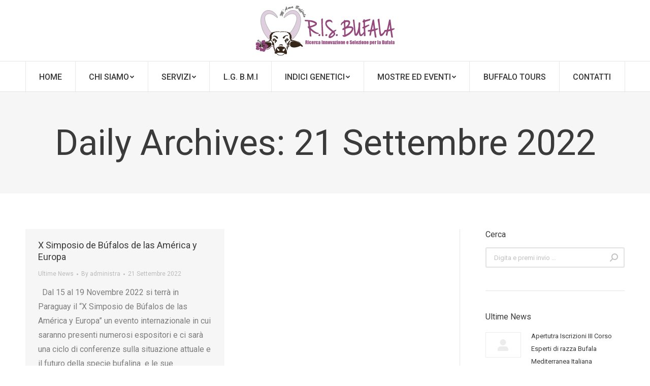

--- FILE ---
content_type: text/html; charset=UTF-8
request_url: https://www.risbufala.it/?m=20220921
body_size: 73066
content:
<!DOCTYPE html>
<!--[if !(IE 6) | !(IE 7) | !(IE 8)  ]><!-->
<html lang="it-IT" class="no-js">
<!--<![endif]-->
<head>
	<meta charset="UTF-8" />
		<meta name="viewport" content="width=device-width, initial-scale=1, maximum-scale=1, user-scalable=0">
		<meta name="theme-color" content="#993366"/>	<link rel="profile" href="http://gmpg.org/xfn/11" />
	        <script type="text/javascript">
            if (/Android|webOS|iPhone|iPad|iPod|BlackBerry|IEMobile|Opera Mini/i.test(navigator.userAgent)) {
                var originalAddEventListener = EventTarget.prototype.addEventListener,
                    oldWidth = window.innerWidth;

                EventTarget.prototype.addEventListener = function (eventName, eventHandler, useCapture) {
                    if (eventName === "resize") {
                        originalAddEventListener.call(this, eventName, function (event) {
                            if (oldWidth === window.innerWidth) {
                                return;
                            }
                            else if (oldWidth !== window.innerWidth) {
                                oldWidth = window.innerWidth;
                            }
                            if (eventHandler.handleEvent) {
                                eventHandler.handleEvent.call(this, event);
                            }
                            else {
                                eventHandler.call(this, event);
                            };
                        }, useCapture);
                    }
                    else {
                        originalAddEventListener.call(this, eventName, eventHandler, useCapture);
                    };
                };
            };
        </script>
		<title>21 Settembre 2022 &#8211; RisBufala &#8211; RICERCA INNOVAZIONE E SELEZIONE</title>
<meta name='robots' content='max-image-preview:large' />
<link rel='dns-prefetch' href='//maps.googleapis.com' />
<link rel='dns-prefetch' href='//fonts.googleapis.com' />
<link rel="alternate" type="application/rss+xml" title="RisBufala - RICERCA INNOVAZIONE E SELEZIONE &raquo; Feed" href="https://www.risbufala.it/?feed=rss2" />
<link rel="alternate" type="application/rss+xml" title="RisBufala - RICERCA INNOVAZIONE E SELEZIONE &raquo; Feed dei commenti" href="https://www.risbufala.it/?feed=comments-rss2" />
<script type="text/javascript">
window._wpemojiSettings = {"baseUrl":"https:\/\/s.w.org\/images\/core\/emoji\/14.0.0\/72x72\/","ext":".png","svgUrl":"https:\/\/s.w.org\/images\/core\/emoji\/14.0.0\/svg\/","svgExt":".svg","source":{"concatemoji":"https:\/\/www.risbufala.it\/wp-includes\/js\/wp-emoji-release.min.js?ver=6.3.7"}};
/*! This file is auto-generated */
!function(i,n){var o,s,e;function c(e){try{var t={supportTests:e,timestamp:(new Date).valueOf()};sessionStorage.setItem(o,JSON.stringify(t))}catch(e){}}function p(e,t,n){e.clearRect(0,0,e.canvas.width,e.canvas.height),e.fillText(t,0,0);var t=new Uint32Array(e.getImageData(0,0,e.canvas.width,e.canvas.height).data),r=(e.clearRect(0,0,e.canvas.width,e.canvas.height),e.fillText(n,0,0),new Uint32Array(e.getImageData(0,0,e.canvas.width,e.canvas.height).data));return t.every(function(e,t){return e===r[t]})}function u(e,t,n){switch(t){case"flag":return n(e,"\ud83c\udff3\ufe0f\u200d\u26a7\ufe0f","\ud83c\udff3\ufe0f\u200b\u26a7\ufe0f")?!1:!n(e,"\ud83c\uddfa\ud83c\uddf3","\ud83c\uddfa\u200b\ud83c\uddf3")&&!n(e,"\ud83c\udff4\udb40\udc67\udb40\udc62\udb40\udc65\udb40\udc6e\udb40\udc67\udb40\udc7f","\ud83c\udff4\u200b\udb40\udc67\u200b\udb40\udc62\u200b\udb40\udc65\u200b\udb40\udc6e\u200b\udb40\udc67\u200b\udb40\udc7f");case"emoji":return!n(e,"\ud83e\udef1\ud83c\udffb\u200d\ud83e\udef2\ud83c\udfff","\ud83e\udef1\ud83c\udffb\u200b\ud83e\udef2\ud83c\udfff")}return!1}function f(e,t,n){var r="undefined"!=typeof WorkerGlobalScope&&self instanceof WorkerGlobalScope?new OffscreenCanvas(300,150):i.createElement("canvas"),a=r.getContext("2d",{willReadFrequently:!0}),o=(a.textBaseline="top",a.font="600 32px Arial",{});return e.forEach(function(e){o[e]=t(a,e,n)}),o}function t(e){var t=i.createElement("script");t.src=e,t.defer=!0,i.head.appendChild(t)}"undefined"!=typeof Promise&&(o="wpEmojiSettingsSupports",s=["flag","emoji"],n.supports={everything:!0,everythingExceptFlag:!0},e=new Promise(function(e){i.addEventListener("DOMContentLoaded",e,{once:!0})}),new Promise(function(t){var n=function(){try{var e=JSON.parse(sessionStorage.getItem(o));if("object"==typeof e&&"number"==typeof e.timestamp&&(new Date).valueOf()<e.timestamp+604800&&"object"==typeof e.supportTests)return e.supportTests}catch(e){}return null}();if(!n){if("undefined"!=typeof Worker&&"undefined"!=typeof OffscreenCanvas&&"undefined"!=typeof URL&&URL.createObjectURL&&"undefined"!=typeof Blob)try{var e="postMessage("+f.toString()+"("+[JSON.stringify(s),u.toString(),p.toString()].join(",")+"));",r=new Blob([e],{type:"text/javascript"}),a=new Worker(URL.createObjectURL(r),{name:"wpTestEmojiSupports"});return void(a.onmessage=function(e){c(n=e.data),a.terminate(),t(n)})}catch(e){}c(n=f(s,u,p))}t(n)}).then(function(e){for(var t in e)n.supports[t]=e[t],n.supports.everything=n.supports.everything&&n.supports[t],"flag"!==t&&(n.supports.everythingExceptFlag=n.supports.everythingExceptFlag&&n.supports[t]);n.supports.everythingExceptFlag=n.supports.everythingExceptFlag&&!n.supports.flag,n.DOMReady=!1,n.readyCallback=function(){n.DOMReady=!0}}).then(function(){return e}).then(function(){var e;n.supports.everything||(n.readyCallback(),(e=n.source||{}).concatemoji?t(e.concatemoji):e.wpemoji&&e.twemoji&&(t(e.twemoji),t(e.wpemoji)))}))}((window,document),window._wpemojiSettings);
</script>
<style type="text/css">
img.wp-smiley,
img.emoji {
	display: inline !important;
	border: none !important;
	box-shadow: none !important;
	height: 1em !important;
	width: 1em !important;
	margin: 0 0.07em !important;
	vertical-align: -0.1em !important;
	background: none !important;
	padding: 0 !important;
}
</style>
	<link rel='stylesheet' id='wp-block-library-css' href='https://www.risbufala.it/wp-includes/css/dist/block-library/style.min.css?ver=6.3.7' type='text/css' media='all' />
<style id='wp-block-library-theme-inline-css' type='text/css'>
.wp-block-audio figcaption{color:#555;font-size:13px;text-align:center}.is-dark-theme .wp-block-audio figcaption{color:hsla(0,0%,100%,.65)}.wp-block-audio{margin:0 0 1em}.wp-block-code{border:1px solid #ccc;border-radius:4px;font-family:Menlo,Consolas,monaco,monospace;padding:.8em 1em}.wp-block-embed figcaption{color:#555;font-size:13px;text-align:center}.is-dark-theme .wp-block-embed figcaption{color:hsla(0,0%,100%,.65)}.wp-block-embed{margin:0 0 1em}.blocks-gallery-caption{color:#555;font-size:13px;text-align:center}.is-dark-theme .blocks-gallery-caption{color:hsla(0,0%,100%,.65)}.wp-block-image figcaption{color:#555;font-size:13px;text-align:center}.is-dark-theme .wp-block-image figcaption{color:hsla(0,0%,100%,.65)}.wp-block-image{margin:0 0 1em}.wp-block-pullquote{border-bottom:4px solid;border-top:4px solid;color:currentColor;margin-bottom:1.75em}.wp-block-pullquote cite,.wp-block-pullquote footer,.wp-block-pullquote__citation{color:currentColor;font-size:.8125em;font-style:normal;text-transform:uppercase}.wp-block-quote{border-left:.25em solid;margin:0 0 1.75em;padding-left:1em}.wp-block-quote cite,.wp-block-quote footer{color:currentColor;font-size:.8125em;font-style:normal;position:relative}.wp-block-quote.has-text-align-right{border-left:none;border-right:.25em solid;padding-left:0;padding-right:1em}.wp-block-quote.has-text-align-center{border:none;padding-left:0}.wp-block-quote.is-large,.wp-block-quote.is-style-large,.wp-block-quote.is-style-plain{border:none}.wp-block-search .wp-block-search__label{font-weight:700}.wp-block-search__button{border:1px solid #ccc;padding:.375em .625em}:where(.wp-block-group.has-background){padding:1.25em 2.375em}.wp-block-separator.has-css-opacity{opacity:.4}.wp-block-separator{border:none;border-bottom:2px solid;margin-left:auto;margin-right:auto}.wp-block-separator.has-alpha-channel-opacity{opacity:1}.wp-block-separator:not(.is-style-wide):not(.is-style-dots){width:100px}.wp-block-separator.has-background:not(.is-style-dots){border-bottom:none;height:1px}.wp-block-separator.has-background:not(.is-style-wide):not(.is-style-dots){height:2px}.wp-block-table{margin:0 0 1em}.wp-block-table td,.wp-block-table th{word-break:normal}.wp-block-table figcaption{color:#555;font-size:13px;text-align:center}.is-dark-theme .wp-block-table figcaption{color:hsla(0,0%,100%,.65)}.wp-block-video figcaption{color:#555;font-size:13px;text-align:center}.is-dark-theme .wp-block-video figcaption{color:hsla(0,0%,100%,.65)}.wp-block-video{margin:0 0 1em}.wp-block-template-part.has-background{margin-bottom:0;margin-top:0;padding:1.25em 2.375em}
</style>
<style id='classic-theme-styles-inline-css' type='text/css'>
/*! This file is auto-generated */
.wp-block-button__link{color:#fff;background-color:#32373c;border-radius:9999px;box-shadow:none;text-decoration:none;padding:calc(.667em + 2px) calc(1.333em + 2px);font-size:1.125em}.wp-block-file__button{background:#32373c;color:#fff;text-decoration:none}
</style>
<style id='global-styles-inline-css' type='text/css'>
body{--wp--preset--color--black: #000000;--wp--preset--color--cyan-bluish-gray: #abb8c3;--wp--preset--color--white: #FFF;--wp--preset--color--pale-pink: #f78da7;--wp--preset--color--vivid-red: #cf2e2e;--wp--preset--color--luminous-vivid-orange: #ff6900;--wp--preset--color--luminous-vivid-amber: #fcb900;--wp--preset--color--light-green-cyan: #7bdcb5;--wp--preset--color--vivid-green-cyan: #00d084;--wp--preset--color--pale-cyan-blue: #8ed1fc;--wp--preset--color--vivid-cyan-blue: #0693e3;--wp--preset--color--vivid-purple: #9b51e0;--wp--preset--color--accent: #993366;--wp--preset--color--dark-gray: #111;--wp--preset--color--light-gray: #767676;--wp--preset--gradient--vivid-cyan-blue-to-vivid-purple: linear-gradient(135deg,rgba(6,147,227,1) 0%,rgb(155,81,224) 100%);--wp--preset--gradient--light-green-cyan-to-vivid-green-cyan: linear-gradient(135deg,rgb(122,220,180) 0%,rgb(0,208,130) 100%);--wp--preset--gradient--luminous-vivid-amber-to-luminous-vivid-orange: linear-gradient(135deg,rgba(252,185,0,1) 0%,rgba(255,105,0,1) 100%);--wp--preset--gradient--luminous-vivid-orange-to-vivid-red: linear-gradient(135deg,rgba(255,105,0,1) 0%,rgb(207,46,46) 100%);--wp--preset--gradient--very-light-gray-to-cyan-bluish-gray: linear-gradient(135deg,rgb(238,238,238) 0%,rgb(169,184,195) 100%);--wp--preset--gradient--cool-to-warm-spectrum: linear-gradient(135deg,rgb(74,234,220) 0%,rgb(151,120,209) 20%,rgb(207,42,186) 40%,rgb(238,44,130) 60%,rgb(251,105,98) 80%,rgb(254,248,76) 100%);--wp--preset--gradient--blush-light-purple: linear-gradient(135deg,rgb(255,206,236) 0%,rgb(152,150,240) 100%);--wp--preset--gradient--blush-bordeaux: linear-gradient(135deg,rgb(254,205,165) 0%,rgb(254,45,45) 50%,rgb(107,0,62) 100%);--wp--preset--gradient--luminous-dusk: linear-gradient(135deg,rgb(255,203,112) 0%,rgb(199,81,192) 50%,rgb(65,88,208) 100%);--wp--preset--gradient--pale-ocean: linear-gradient(135deg,rgb(255,245,203) 0%,rgb(182,227,212) 50%,rgb(51,167,181) 100%);--wp--preset--gradient--electric-grass: linear-gradient(135deg,rgb(202,248,128) 0%,rgb(113,206,126) 100%);--wp--preset--gradient--midnight: linear-gradient(135deg,rgb(2,3,129) 0%,rgb(40,116,252) 100%);--wp--preset--font-size--small: 13px;--wp--preset--font-size--medium: 20px;--wp--preset--font-size--large: 36px;--wp--preset--font-size--x-large: 42px;--wp--preset--spacing--20: 0.44rem;--wp--preset--spacing--30: 0.67rem;--wp--preset--spacing--40: 1rem;--wp--preset--spacing--50: 1.5rem;--wp--preset--spacing--60: 2.25rem;--wp--preset--spacing--70: 3.38rem;--wp--preset--spacing--80: 5.06rem;--wp--preset--shadow--natural: 6px 6px 9px rgba(0, 0, 0, 0.2);--wp--preset--shadow--deep: 12px 12px 50px rgba(0, 0, 0, 0.4);--wp--preset--shadow--sharp: 6px 6px 0px rgba(0, 0, 0, 0.2);--wp--preset--shadow--outlined: 6px 6px 0px -3px rgba(255, 255, 255, 1), 6px 6px rgba(0, 0, 0, 1);--wp--preset--shadow--crisp: 6px 6px 0px rgba(0, 0, 0, 1);}:where(.is-layout-flex){gap: 0.5em;}:where(.is-layout-grid){gap: 0.5em;}body .is-layout-flow > .alignleft{float: left;margin-inline-start: 0;margin-inline-end: 2em;}body .is-layout-flow > .alignright{float: right;margin-inline-start: 2em;margin-inline-end: 0;}body .is-layout-flow > .aligncenter{margin-left: auto !important;margin-right: auto !important;}body .is-layout-constrained > .alignleft{float: left;margin-inline-start: 0;margin-inline-end: 2em;}body .is-layout-constrained > .alignright{float: right;margin-inline-start: 2em;margin-inline-end: 0;}body .is-layout-constrained > .aligncenter{margin-left: auto !important;margin-right: auto !important;}body .is-layout-constrained > :where(:not(.alignleft):not(.alignright):not(.alignfull)){max-width: var(--wp--style--global--content-size);margin-left: auto !important;margin-right: auto !important;}body .is-layout-constrained > .alignwide{max-width: var(--wp--style--global--wide-size);}body .is-layout-flex{display: flex;}body .is-layout-flex{flex-wrap: wrap;align-items: center;}body .is-layout-flex > *{margin: 0;}body .is-layout-grid{display: grid;}body .is-layout-grid > *{margin: 0;}:where(.wp-block-columns.is-layout-flex){gap: 2em;}:where(.wp-block-columns.is-layout-grid){gap: 2em;}:where(.wp-block-post-template.is-layout-flex){gap: 1.25em;}:where(.wp-block-post-template.is-layout-grid){gap: 1.25em;}.has-black-color{color: var(--wp--preset--color--black) !important;}.has-cyan-bluish-gray-color{color: var(--wp--preset--color--cyan-bluish-gray) !important;}.has-white-color{color: var(--wp--preset--color--white) !important;}.has-pale-pink-color{color: var(--wp--preset--color--pale-pink) !important;}.has-vivid-red-color{color: var(--wp--preset--color--vivid-red) !important;}.has-luminous-vivid-orange-color{color: var(--wp--preset--color--luminous-vivid-orange) !important;}.has-luminous-vivid-amber-color{color: var(--wp--preset--color--luminous-vivid-amber) !important;}.has-light-green-cyan-color{color: var(--wp--preset--color--light-green-cyan) !important;}.has-vivid-green-cyan-color{color: var(--wp--preset--color--vivid-green-cyan) !important;}.has-pale-cyan-blue-color{color: var(--wp--preset--color--pale-cyan-blue) !important;}.has-vivid-cyan-blue-color{color: var(--wp--preset--color--vivid-cyan-blue) !important;}.has-vivid-purple-color{color: var(--wp--preset--color--vivid-purple) !important;}.has-black-background-color{background-color: var(--wp--preset--color--black) !important;}.has-cyan-bluish-gray-background-color{background-color: var(--wp--preset--color--cyan-bluish-gray) !important;}.has-white-background-color{background-color: var(--wp--preset--color--white) !important;}.has-pale-pink-background-color{background-color: var(--wp--preset--color--pale-pink) !important;}.has-vivid-red-background-color{background-color: var(--wp--preset--color--vivid-red) !important;}.has-luminous-vivid-orange-background-color{background-color: var(--wp--preset--color--luminous-vivid-orange) !important;}.has-luminous-vivid-amber-background-color{background-color: var(--wp--preset--color--luminous-vivid-amber) !important;}.has-light-green-cyan-background-color{background-color: var(--wp--preset--color--light-green-cyan) !important;}.has-vivid-green-cyan-background-color{background-color: var(--wp--preset--color--vivid-green-cyan) !important;}.has-pale-cyan-blue-background-color{background-color: var(--wp--preset--color--pale-cyan-blue) !important;}.has-vivid-cyan-blue-background-color{background-color: var(--wp--preset--color--vivid-cyan-blue) !important;}.has-vivid-purple-background-color{background-color: var(--wp--preset--color--vivid-purple) !important;}.has-black-border-color{border-color: var(--wp--preset--color--black) !important;}.has-cyan-bluish-gray-border-color{border-color: var(--wp--preset--color--cyan-bluish-gray) !important;}.has-white-border-color{border-color: var(--wp--preset--color--white) !important;}.has-pale-pink-border-color{border-color: var(--wp--preset--color--pale-pink) !important;}.has-vivid-red-border-color{border-color: var(--wp--preset--color--vivid-red) !important;}.has-luminous-vivid-orange-border-color{border-color: var(--wp--preset--color--luminous-vivid-orange) !important;}.has-luminous-vivid-amber-border-color{border-color: var(--wp--preset--color--luminous-vivid-amber) !important;}.has-light-green-cyan-border-color{border-color: var(--wp--preset--color--light-green-cyan) !important;}.has-vivid-green-cyan-border-color{border-color: var(--wp--preset--color--vivid-green-cyan) !important;}.has-pale-cyan-blue-border-color{border-color: var(--wp--preset--color--pale-cyan-blue) !important;}.has-vivid-cyan-blue-border-color{border-color: var(--wp--preset--color--vivid-cyan-blue) !important;}.has-vivid-purple-border-color{border-color: var(--wp--preset--color--vivid-purple) !important;}.has-vivid-cyan-blue-to-vivid-purple-gradient-background{background: var(--wp--preset--gradient--vivid-cyan-blue-to-vivid-purple) !important;}.has-light-green-cyan-to-vivid-green-cyan-gradient-background{background: var(--wp--preset--gradient--light-green-cyan-to-vivid-green-cyan) !important;}.has-luminous-vivid-amber-to-luminous-vivid-orange-gradient-background{background: var(--wp--preset--gradient--luminous-vivid-amber-to-luminous-vivid-orange) !important;}.has-luminous-vivid-orange-to-vivid-red-gradient-background{background: var(--wp--preset--gradient--luminous-vivid-orange-to-vivid-red) !important;}.has-very-light-gray-to-cyan-bluish-gray-gradient-background{background: var(--wp--preset--gradient--very-light-gray-to-cyan-bluish-gray) !important;}.has-cool-to-warm-spectrum-gradient-background{background: var(--wp--preset--gradient--cool-to-warm-spectrum) !important;}.has-blush-light-purple-gradient-background{background: var(--wp--preset--gradient--blush-light-purple) !important;}.has-blush-bordeaux-gradient-background{background: var(--wp--preset--gradient--blush-bordeaux) !important;}.has-luminous-dusk-gradient-background{background: var(--wp--preset--gradient--luminous-dusk) !important;}.has-pale-ocean-gradient-background{background: var(--wp--preset--gradient--pale-ocean) !important;}.has-electric-grass-gradient-background{background: var(--wp--preset--gradient--electric-grass) !important;}.has-midnight-gradient-background{background: var(--wp--preset--gradient--midnight) !important;}.has-small-font-size{font-size: var(--wp--preset--font-size--small) !important;}.has-medium-font-size{font-size: var(--wp--preset--font-size--medium) !important;}.has-large-font-size{font-size: var(--wp--preset--font-size--large) !important;}.has-x-large-font-size{font-size: var(--wp--preset--font-size--x-large) !important;}
.wp-block-navigation a:where(:not(.wp-element-button)){color: inherit;}
:where(.wp-block-post-template.is-layout-flex){gap: 1.25em;}:where(.wp-block-post-template.is-layout-grid){gap: 1.25em;}
:where(.wp-block-columns.is-layout-flex){gap: 2em;}:where(.wp-block-columns.is-layout-grid){gap: 2em;}
.wp-block-pullquote{font-size: 1.5em;line-height: 1.6;}
</style>
<link rel='stylesheet' id='contact-form-7-css' href='https://www.risbufala.it/wp-content/plugins/contact-form-7/includes/css/styles.css?ver=5.9.7' type='text/css' media='all' />
<link rel='stylesheet' id='the7-icomoon-font-awesome-14x14-css' href='https://www.risbufala.it/wp-content/uploads/smile_fonts/icomoon-font-awesome-14x14/icomoon-font-awesome-14x14.css?ver=6.3.7' type='text/css' media='all' />
<link rel='stylesheet' id='the7-icomoon-numbers-32x32-css' href='https://www.risbufala.it/wp-content/uploads/smile_fonts/icomoon-numbers-32x32/icomoon-numbers-32x32.css?ver=6.3.7' type='text/css' media='all' />
<link rel='stylesheet' id='dt-web-fonts-css' href='https://fonts.googleapis.com/css?family=Fira+Sans+Condensed:400,600,700%7CRoboto:400,500,600,700' type='text/css' media='all' />
<link rel='stylesheet' id='dt-main-css' href='https://www.risbufala.it/wp-content/themes/ris/css/main.min.css?ver=9.2.2' type='text/css' media='all' />
<style id='dt-main-inline-css' type='text/css'>
body #load {
  display: block;
  height: 100%;
  overflow: hidden;
  position: fixed;
  width: 100%;
  z-index: 9901;
  opacity: 1;
  visibility: visible;
  transition: all .35s ease-out;
}
.load-wrap {
  width: 100%;
  height: 100%;
  background-position: center center;
  background-repeat: no-repeat;
  text-align: center;
}
.load-wrap > svg {
  position: absolute;
  top: 50%;
  left: 50%;
  transform: translate(-50%,-50%);
}
#load {
  background-color: #ffffff;
}
.uil-default rect:not(.bk) {
  fill: #993366;
}
.uil-ring > path {
  fill: #993366;
}
.ring-loader .circle {
  fill: #993366;
}
.ring-loader .moving-circle {
  fill: #993366;
}
.uil-hourglass .glass {
  stroke: #993366;
}
.uil-hourglass .sand {
  fill: #993366;
}
.spinner-loader .load-wrap {
  background-image: url("data:image/svg+xml,%3Csvg width='75px' height='75px' xmlns='http://www.w3.org/2000/svg' viewBox='0 0 100 100' preserveAspectRatio='xMidYMid' class='uil-default'%3E%3Crect x='0' y='0' width='100' height='100' fill='none' class='bk'%3E%3C/rect%3E%3Crect  x='46.5' y='40' width='7' height='20' rx='5' ry='5' fill='%23993366' transform='rotate(0 50 50) translate(0 -30)'%3E  %3Canimate attributeName='opacity' from='1' to='0' dur='1s' begin='0s' repeatCount='indefinite'/%3E%3C/rect%3E%3Crect  x='46.5' y='40' width='7' height='20' rx='5' ry='5' fill='%23993366' transform='rotate(30 50 50) translate(0 -30)'%3E  %3Canimate attributeName='opacity' from='1' to='0' dur='1s' begin='0.08333333333333333s' repeatCount='indefinite'/%3E%3C/rect%3E%3Crect  x='46.5' y='40' width='7' height='20' rx='5' ry='5' fill='%23993366' transform='rotate(60 50 50) translate(0 -30)'%3E  %3Canimate attributeName='opacity' from='1' to='0' dur='1s' begin='0.16666666666666666s' repeatCount='indefinite'/%3E%3C/rect%3E%3Crect  x='46.5' y='40' width='7' height='20' rx='5' ry='5' fill='%23993366' transform='rotate(90 50 50) translate(0 -30)'%3E  %3Canimate attributeName='opacity' from='1' to='0' dur='1s' begin='0.25s' repeatCount='indefinite'/%3E%3C/rect%3E%3Crect  x='46.5' y='40' width='7' height='20' rx='5' ry='5' fill='%23993366' transform='rotate(120 50 50) translate(0 -30)'%3E  %3Canimate attributeName='opacity' from='1' to='0' dur='1s' begin='0.3333333333333333s' repeatCount='indefinite'/%3E%3C/rect%3E%3Crect  x='46.5' y='40' width='7' height='20' rx='5' ry='5' fill='%23993366' transform='rotate(150 50 50) translate(0 -30)'%3E  %3Canimate attributeName='opacity' from='1' to='0' dur='1s' begin='0.4166666666666667s' repeatCount='indefinite'/%3E%3C/rect%3E%3Crect  x='46.5' y='40' width='7' height='20' rx='5' ry='5' fill='%23993366' transform='rotate(180 50 50) translate(0 -30)'%3E  %3Canimate attributeName='opacity' from='1' to='0' dur='1s' begin='0.5s' repeatCount='indefinite'/%3E%3C/rect%3E%3Crect  x='46.5' y='40' width='7' height='20' rx='5' ry='5' fill='%23993366' transform='rotate(210 50 50) translate(0 -30)'%3E  %3Canimate attributeName='opacity' from='1' to='0' dur='1s' begin='0.5833333333333334s' repeatCount='indefinite'/%3E%3C/rect%3E%3Crect  x='46.5' y='40' width='7' height='20' rx='5' ry='5' fill='%23993366' transform='rotate(240 50 50) translate(0 -30)'%3E  %3Canimate attributeName='opacity' from='1' to='0' dur='1s' begin='0.6666666666666666s' repeatCount='indefinite'/%3E%3C/rect%3E%3Crect  x='46.5' y='40' width='7' height='20' rx='5' ry='5' fill='%23993366' transform='rotate(270 50 50) translate(0 -30)'%3E  %3Canimate attributeName='opacity' from='1' to='0' dur='1s' begin='0.75s' repeatCount='indefinite'/%3E%3C/rect%3E%3Crect  x='46.5' y='40' width='7' height='20' rx='5' ry='5' fill='%23993366' transform='rotate(300 50 50) translate(0 -30)'%3E  %3Canimate attributeName='opacity' from='1' to='0' dur='1s' begin='0.8333333333333334s' repeatCount='indefinite'/%3E%3C/rect%3E%3Crect  x='46.5' y='40' width='7' height='20' rx='5' ry='5' fill='%23993366' transform='rotate(330 50 50) translate(0 -30)'%3E  %3Canimate attributeName='opacity' from='1' to='0' dur='1s' begin='0.9166666666666666s' repeatCount='indefinite'/%3E%3C/rect%3E%3C/svg%3E");
}
.ring-loader .load-wrap {
  background-image: url("data:image/svg+xml,%3Csvg xmlns='http://www.w3.org/2000/svg' viewBox='0 0 32 32' width='72' height='72' fill='%23993366'%3E   %3Cpath opacity='.25' d='M16 0 A16 16 0 0 0 16 32 A16 16 0 0 0 16 0 M16 4 A12 12 0 0 1 16 28 A12 12 0 0 1 16 4'/%3E   %3Cpath d='M16 0 A16 16 0 0 1 32 16 L28 16 A12 12 0 0 0 16 4z'%3E     %3CanimateTransform attributeName='transform' type='rotate' from='0 16 16' to='360 16 16' dur='0.8s' repeatCount='indefinite' /%3E   %3C/path%3E %3C/svg%3E");
}
.hourglass-loader .load-wrap {
  background-image: url("data:image/svg+xml,%3Csvg xmlns='http://www.w3.org/2000/svg' viewBox='0 0 32 32' width='72' height='72' fill='%23993366'%3E   %3Cpath transform='translate(2)' d='M0 12 V20 H4 V12z'%3E      %3Canimate attributeName='d' values='M0 12 V20 H4 V12z; M0 4 V28 H4 V4z; M0 12 V20 H4 V12z; M0 12 V20 H4 V12z' dur='1.2s' repeatCount='indefinite' begin='0' keytimes='0;.2;.5;1' keySplines='0.2 0.2 0.4 0.8;0.2 0.6 0.4 0.8;0.2 0.8 0.4 0.8' calcMode='spline'  /%3E   %3C/path%3E   %3Cpath transform='translate(8)' d='M0 12 V20 H4 V12z'%3E     %3Canimate attributeName='d' values='M0 12 V20 H4 V12z; M0 4 V28 H4 V4z; M0 12 V20 H4 V12z; M0 12 V20 H4 V12z' dur='1.2s' repeatCount='indefinite' begin='0.2' keytimes='0;.2;.5;1' keySplines='0.2 0.2 0.4 0.8;0.2 0.6 0.4 0.8;0.2 0.8 0.4 0.8' calcMode='spline'  /%3E   %3C/path%3E   %3Cpath transform='translate(14)' d='M0 12 V20 H4 V12z'%3E     %3Canimate attributeName='d' values='M0 12 V20 H4 V12z; M0 4 V28 H4 V4z; M0 12 V20 H4 V12z; M0 12 V20 H4 V12z' dur='1.2s' repeatCount='indefinite' begin='0.4' keytimes='0;.2;.5;1' keySplines='0.2 0.2 0.4 0.8;0.2 0.6 0.4 0.8;0.2 0.8 0.4 0.8' calcMode='spline' /%3E   %3C/path%3E   %3Cpath transform='translate(20)' d='M0 12 V20 H4 V12z'%3E     %3Canimate attributeName='d' values='M0 12 V20 H4 V12z; M0 4 V28 H4 V4z; M0 12 V20 H4 V12z; M0 12 V20 H4 V12z' dur='1.2s' repeatCount='indefinite' begin='0.6' keytimes='0;.2;.5;1' keySplines='0.2 0.2 0.4 0.8;0.2 0.6 0.4 0.8;0.2 0.8 0.4 0.8' calcMode='spline' /%3E   %3C/path%3E   %3Cpath transform='translate(26)' d='M0 12 V20 H4 V12z'%3E     %3Canimate attributeName='d' values='M0 12 V20 H4 V12z; M0 4 V28 H4 V4z; M0 12 V20 H4 V12z; M0 12 V20 H4 V12z' dur='1.2s' repeatCount='indefinite' begin='0.8' keytimes='0;.2;.5;1' keySplines='0.2 0.2 0.4 0.8;0.2 0.6 0.4 0.8;0.2 0.8 0.4 0.8' calcMode='spline' /%3E   %3C/path%3E %3C/svg%3E");
}

</style>
<link rel='stylesheet' id='the7-font-css' href='https://www.risbufala.it/wp-content/themes/ris/fonts/icomoon-the7-font/icomoon-the7-font.min.css?ver=9.2.2' type='text/css' media='all' />
<link rel='stylesheet' id='the7-awesome-fonts-css' href='https://www.risbufala.it/wp-content/themes/ris/fonts/FontAwesome/css/all.min.css?ver=9.2.2' type='text/css' media='all' />
<link rel='stylesheet' id='the7-awesome-fonts-back-css' href='https://www.risbufala.it/wp-content/themes/ris/fonts/FontAwesome/back-compat.min.css?ver=9.2.2' type='text/css' media='all' />
<link rel='stylesheet' id='the7-core-css' href='https://www.risbufala.it/wp-content/plugins/dt-the7-core/assets/css/post-type.min.css?ver=2.5.4' type='text/css' media='all' />
<link rel='stylesheet' id='dt-custom-css' href='https://www.risbufala.it/wp-content/uploads/the7-css/custom.css?ver=c0c6a5c7c7d5' type='text/css' media='all' />
<link rel='stylesheet' id='dt-media-css' href='https://www.risbufala.it/wp-content/uploads/the7-css/media.css?ver=c0c6a5c7c7d5' type='text/css' media='all' />
<link rel='stylesheet' id='the7-mega-menu-css' href='https://www.risbufala.it/wp-content/uploads/the7-css/mega-menu.css?ver=c0c6a5c7c7d5' type='text/css' media='all' />
<link rel='stylesheet' id='the7-elements-albums-portfolio-css' href='https://www.risbufala.it/wp-content/uploads/the7-css/the7-elements-albums-portfolio.css?ver=c0c6a5c7c7d5' type='text/css' media='all' />
<link rel='stylesheet' id='the7-elements-css' href='https://www.risbufala.it/wp-content/uploads/the7-css/post-type-dynamic.css?ver=c0c6a5c7c7d5' type='text/css' media='all' />
<link rel='stylesheet' id='style-css' href='https://www.risbufala.it/wp-content/themes/ris/style.css?ver=9.2.2' type='text/css' media='all' />
<link rel='stylesheet' id='ultimate-style-min-css' href='https://www.risbufala.it/wp-content/plugins/Ultimate_VC_Addons/assets/min-css/ultimate.min.css?ver=3.19.6' type='text/css' media='all' />
<link rel='stylesheet' id='ult-icons-css' href='https://www.risbufala.it/wp-content/plugins/Ultimate_VC_Addons/assets/css/icons.css?ver=3.19.6' type='text/css' media='all' />
<link rel='stylesheet' id='ultimate-vidcons-css' href='https://www.risbufala.it/wp-content/plugins/Ultimate_VC_Addons/assets/fonts/vidcons.css?ver=3.19.6' type='text/css' media='all' />
<link rel='stylesheet' id='ultimate-selected-google-fonts-style-css' href='https://fonts.googleapis.com/css?family=Anton|Lora:normal,500,600,700,italic,500italic,600italic,700italic|Roboto:normal,300,300italic,italic,500,500italic,700,700italic,900,900italic&#038;subset=latin,latin-ext,vietnamese,cyrillic,cyrillic-ext,greek,greek-ext' type='text/css' media='all' />
<script type='text/javascript' src='https://www.risbufala.it/wp-includes/js/jquery/jquery.min.js?ver=3.7.0' id='jquery-core-js'></script>
<script type='text/javascript' src='https://www.risbufala.it/wp-includes/js/jquery/jquery-migrate.min.js?ver=3.4.1' id='jquery-migrate-js'></script>
<script type='text/javascript' id='dt-above-fold-js-extra'>
/* <![CDATA[ */
var dtLocal = {"themeUrl":"https:\/\/www.risbufala.it\/wp-content\/themes\/ris","passText":"Per visualizzare questo post protetto, inserire la password qui sotto:","moreButtonText":{"loading":"Caricamento...","loadMore":"Carica ancora"},"postID":"60103","ajaxurl":"https:\/\/www.risbufala.it\/wp-admin\/admin-ajax.php","REST":{"baseUrl":"https:\/\/www.risbufala.it\/index.php?rest_route=\/the7\/v1","endpoints":{"sendMail":"\/send-mail"}},"contactMessages":{"required":"One or more fields have an error. Please check and try again.","terms":"Please accept the privacy policy.","fillTheCaptchaError":"Please, fill the captcha."},"captchaSiteKey":"","ajaxNonce":"1642b95407","pageData":{"type":"archive","template":"archive","layout":"masonry"},"themeSettings":{"smoothScroll":"off","lazyLoading":false,"accentColor":{"mode":"solid","color":"#993366"},"desktopHeader":{"height":180},"ToggleCaptionEnabled":"disabled","ToggleCaption":"Navigation","floatingHeader":{"showAfter":240,"showMenu":true,"height":60,"logo":{"showLogo":true,"html":"<img class=\" preload-me\" src=\"https:\/\/www.risbufala.it\/wp-content\/uploads\/Logo-RISBufala-floating-nav.png\" srcset=\"https:\/\/www.risbufala.it\/wp-content\/uploads\/Logo-RISBufala-floating-nav.png 90w, https:\/\/www.risbufala.it\/wp-content\/uploads\/Logo-RISBufala-floating-nav-retina.png 180w\" width=\"90\" height=\"90\"   sizes=\"90px\" alt=\"RisBufala - RICERCA INNOVAZIONE E SELEZIONE\" \/>","url":"https:\/\/www.risbufala.it\/"}},"topLine":{"floatingTopLine":{"logo":{"showLogo":false,"html":""}}},"mobileHeader":{"firstSwitchPoint":992,"secondSwitchPoint":778,"firstSwitchPointHeight":70,"secondSwitchPointHeight":60,"mobileToggleCaptionEnabled":"disabled","mobileToggleCaption":"Menu"},"stickyMobileHeaderFirstSwitch":{"logo":{"html":"<img class=\" preload-me\" src=\"https:\/\/www.risbufala.it\/wp-content\/uploads\/Logo_ris-1.png\" srcset=\"https:\/\/www.risbufala.it\/wp-content\/uploads\/Logo_ris-1.png 280w, https:\/\/www.risbufala.it\/wp-content\/uploads\/Logo_ris_retina.png 560w\" width=\"280\" height=\"104\"   sizes=\"280px\" alt=\"RisBufala - RICERCA INNOVAZIONE E SELEZIONE\" \/>"}},"stickyMobileHeaderSecondSwitch":{"logo":{"html":"<img class=\" preload-me\" src=\"https:\/\/www.risbufala.it\/wp-content\/uploads\/Logo_ris-1.png\" srcset=\"https:\/\/www.risbufala.it\/wp-content\/uploads\/Logo_ris-1.png 280w, https:\/\/www.risbufala.it\/wp-content\/uploads\/Logo_ris_retina.png 560w\" width=\"280\" height=\"104\"   sizes=\"280px\" alt=\"RisBufala - RICERCA INNOVAZIONE E SELEZIONE\" \/>"}},"content":{"textColor":"#7e7e7e","headerColor":"#3a3a3a"},"sidebar":{"switchPoint":992},"boxedWidth":"1280px","stripes":{"stripe1":{"textColor":"#7e7e7e","headerColor":"#3a3a3a"},"stripe2":{"textColor":"#999d9f","headerColor":"#ffffff"},"stripe3":{"textColor":"#3a3a3a","headerColor":"#3a3a3a"}}},"VCMobileScreenWidth":"778"};
var dtShare = {"shareButtonText":{"facebook":"Share on Facebook","twitter":"Tweet","pinterest":"Pin it","linkedin":"Share on Linkedin","whatsapp":"Share on Whatsapp"},"overlayOpacity":"85"};
/* ]]> */
</script>
<script type='text/javascript' src='https://www.risbufala.it/wp-content/themes/ris/js/above-the-fold.min.js?ver=9.2.2' id='dt-above-fold-js'></script>
<script type='text/javascript' src='https://www.risbufala.it/wp-content/plugins/Ultimate_VC_Addons/assets/min-js/modernizr-custom.min.js?ver=3.19.6' id='ultimate-modernizr-js'></script>
<script type='text/javascript' src='https://www.risbufala.it/wp-content/plugins/Ultimate_VC_Addons/assets/min-js/jquery-ui.min.js?ver=3.19.6' id='jquery_ui-js'></script>
<script type='text/javascript' src='https://maps.googleapis.com/maps/api/js' id='googleapis-js'></script>
<script type='text/javascript' src='https://www.risbufala.it/wp-includes/js/jquery/ui/core.min.js?ver=1.13.2' id='jquery-ui-core-js'></script>
<script type='text/javascript' src='https://www.risbufala.it/wp-includes/js/jquery/ui/mouse.min.js?ver=1.13.2' id='jquery-ui-mouse-js'></script>
<script type='text/javascript' src='https://www.risbufala.it/wp-includes/js/jquery/ui/slider.min.js?ver=1.13.2' id='jquery-ui-slider-js'></script>
<script type='text/javascript' src='https://www.risbufala.it/wp-content/plugins/Ultimate_VC_Addons/assets/min-js/jquery-ui-labeledslider.min.js?ver=3.19.6' id='ult_range_tick-js'></script>
<script type='text/javascript' src='https://www.risbufala.it/wp-content/plugins/Ultimate_VC_Addons/assets/min-js/ultimate.min.js?ver=3.19.6' id='ultimate-script-js'></script>
<script type='text/javascript' src='https://www.risbufala.it/wp-content/plugins/Ultimate_VC_Addons/assets/min-js/modal-all.min.js?ver=3.19.6' id='ultimate-modal-all-js'></script>
<script type='text/javascript' src='https://www.risbufala.it/wp-content/plugins/Ultimate_VC_Addons/assets/min-js/jparallax.min.js?ver=3.19.6' id='jquery.shake-js'></script>
<script type='text/javascript' src='https://www.risbufala.it/wp-content/plugins/Ultimate_VC_Addons/assets/min-js/vhparallax.min.js?ver=3.19.6' id='jquery.vhparallax-js'></script>
<script type='text/javascript' src='https://www.risbufala.it/wp-content/plugins/Ultimate_VC_Addons/assets/min-js/ultimate_bg.min.js?ver=3.19.6' id='ultimate-row-bg-js'></script>
<script type='text/javascript' src='https://www.risbufala.it/wp-content/plugins/Ultimate_VC_Addons/assets/min-js/mb-YTPlayer.min.js?ver=3.19.6' id='jquery.ytplayer-js'></script>
<link rel="https://api.w.org/" href="https://www.risbufala.it/index.php?rest_route=/" /><link rel="EditURI" type="application/rsd+xml" title="RSD" href="https://www.risbufala.it/xmlrpc.php?rsd" />
<meta name="generator" content="WordPress 6.3.7" />
<meta name="generator" content="Powered by WPBakery Page Builder - drag and drop page builder for WordPress."/>
<script type="text/javascript">
document.addEventListener("DOMContentLoaded", function(event) { 
	var load = document.getElementById("load");
	if(!load.classList.contains('loader-removed')){
		var removeLoading = setTimeout(function() {
			load.className += " loader-removed";
		}, 300);
	}
});
</script>
		<link rel="icon" href="https://www.risbufala.it/wp-content/uploads/favicon-RISBufala-16x16-1.png" type="image/png" sizes="16x16"/><link rel="icon" href="https://www.risbufala.it/wp-content/uploads/favicon-RISBufala-32x32-1.png" type="image/png" sizes="32x32"/><link rel="apple-touch-icon" href="https://www.risbufala.it/wp-content/uploads/Logo-RISBufala-60x60px.png"><link rel="apple-touch-icon" sizes="76x76" href="https://www.risbufala.it/wp-content/uploads/Logo-RISBufala-76x76px.png"><link rel="apple-touch-icon" sizes="120x120" href="https://www.risbufala.it/wp-content/uploads/Logo-RISBufala-retina-120x120-1.png"><link rel="apple-touch-icon" sizes="152x152" href="https://www.risbufala.it/wp-content/uploads/Logo-RISBufala-retina-152x152-1.png">		<style type="text/css" id="wp-custom-css">
			/* Activities: Sub Heading Letter Spacing */
.sub-heading {
	letter-spacing: 5px;
}

/* Button space*/
.button {
	letter-spacing: 5px;
}

.fancy-header .fancy-title {
	  letter-spacing: 5px;
}


.branding a img, .branding img {
    width: 100%;
    height: 100%;
}
		</style>
		<noscript><style> .wpb_animate_when_almost_visible { opacity: 1; }</style></noscript><style id='the7-custom-inline-css' type='text/css'>
@media (max-width:768px){
	.altezza-mobile {
		height:100vh;
}
	
</style>
</head>
<body class="archive date wp-embed-responsive the7-core-ver-2.5.4 layout-masonry description-under-image dt-responsive-on right-mobile-menu-close-icon ouside-menu-close-icon mobile-hamburger-close-bg-enable mobile-hamburger-close-bg-hover-enable  fade-medium-mobile-menu-close-icon fade-small-menu-close-icon srcset-enabled btn-flat custom-btn-color custom-btn-hover-color phantom-slide phantom-line-decoration phantom-custom-logo-on floating-mobile-menu-icon top-header first-switch-logo-left first-switch-menu-right second-switch-logo-left second-switch-menu-right right-mobile-menu layzr-loading-on no-avatars popup-message-style dt-fa-compatibility the7-ver-9.2.2 wpb-js-composer js-comp-ver-6.9.0 vc_responsive">
<!-- The7 9.2.2 -->
<div id="load" class="spinner-loader">
	<div class="load-wrap"></div>
</div>
<div id="page" >
	<a class="skip-link screen-reader-text" href="#content">Skip to content</a>

<div class="masthead classic-header justify full-width-line logo-center full-height dividers surround line-decoration shadow-mobile-header-decoration small-mobile-menu-icon mobile-menu-icon-bg-on mobile-menu-icon-hover-bg-on dt-parent-menu-clickable show-sub-menu-on-hover show-mobile-logo"  role="banner">

	<div class="top-bar top-bar-empty top-bar-line-hide">
	<div class="top-bar-bg" ></div>
	<div class="mini-widgets left-widgets"></div><div class="mini-widgets right-widgets"></div></div>

	<header class="header-bar">

		<div class="branding">
	<div id="site-title" class="assistive-text">RisBufala &#8211; RICERCA INNOVAZIONE E SELEZIONE</div>
	<div id="site-description" class="assistive-text">Ente Selezionatore riconosciuto dal Ministero delle Politiche Agricole Alimentari e Forestali che opera nel territorio dell’Unione Europea</div>
	<a class="" href="https://www.risbufala.it/"><img class=" preload-me" src="https://www.risbufala.it/wp-content/uploads/Logo_ris-1.png" srcset="https://www.risbufala.it/wp-content/uploads/Logo_ris-1.png 280w, https://www.risbufala.it/wp-content/uploads/Logo_ris_retina.png 560w" width="280" height="104"   sizes="280px" alt="RisBufala - RICERCA INNOVAZIONE E SELEZIONE" /><img class="mobile-logo preload-me" src="https://www.risbufala.it/wp-content/uploads/Logo_ris-1.png" srcset="https://www.risbufala.it/wp-content/uploads/Logo_ris-1.png 280w, https://www.risbufala.it/wp-content/uploads/Logo_ris_retina.png 560w" width="280" height="104"   sizes="280px" alt="RisBufala - RICERCA INNOVAZIONE E SELEZIONE" /></a><div class="mini-widgets"></div><div class="mini-widgets"></div></div>

		<nav class="navigation">

			<ul id="primary-menu" class="main-nav bg-outline-decoration hover-bg-decoration hover-line-decoration active-bg-decoration active-line-decoration level-arrows-on" role="menubar"><li class="menu-item menu-item-type-post_type menu-item-object-page menu-item-home menu-item-58460 first" role="presentation"><a href='https://www.risbufala.it/' data-level='1' role="menuitem"><span class="menu-item-text"><span class="menu-text">Home</span></span></a></li> <li class="menu-item menu-item-type-custom menu-item-object-custom menu-item-has-children menu-item-58462 has-children" role="presentation"><a href='#' data-level='1' role="menuitem"><span class="menu-item-text"><span class="menu-text">Chi Siamo</span></span></a><ul class="sub-nav level-arrows-on" role="menubar"><li class="menu-item menu-item-type-post_type menu-item-object-page menu-item-57998 first" role="presentation"><a href='https://www.risbufala.it/?page_id=12771' data-level='2' role="menuitem"><span class="menu-item-text"><span class="menu-text">L’Associazione</span></span></a></li> <li class="menu-item menu-item-type-post_type menu-item-object-page menu-item-57997" role="presentation"><a href='https://www.risbufala.it/?page_id=835' data-level='2' role="menuitem"><span class="menu-item-text"><span class="menu-text">Statuto</span></span></a></li> <li class="menu-item menu-item-type-post_type menu-item-object-page menu-item-58493" role="presentation"><a href='https://www.risbufala.it/?page_id=58475' data-level='2' role="menuitem"><span class="menu-item-text"><span class="menu-text">Regolamento</span></span></a></li> <li class="menu-item menu-item-type-post_type menu-item-object-page menu-item-58730" role="presentation"><a href='https://www.risbufala.it/?page_id=834' data-level='2' role="menuitem"><span class="menu-item-text"><span class="menu-text">Consiglio direttivo</span></span></a></li> <li class="menu-item menu-item-type-post_type menu-item-object-page menu-item-58747" role="presentation"><a href='https://www.risbufala.it/?page_id=58734' data-level='2' role="menuitem"><span class="menu-item-text"><span class="menu-text">CTS e Delibere</span></span></a></li> <li class="menu-item menu-item-type-post_type menu-item-object-page menu-item-58756" role="presentation"><a href='https://www.risbufala.it/?page_id=58751' data-level='2' role="menuitem"><span class="menu-item-text"><span class="menu-text">Comitato esperti di razza</span></span></a></li> <li class="menu-item menu-item-type-post_type menu-item-object-page menu-item-58782" role="presentation"><a href='https://www.risbufala.it/?page_id=58757' data-level='2' role="menuitem"><span class="menu-item-text"><span class="menu-text">I Risbucati</span></span></a></li> </ul></li> <li class="menu-item menu-item-type-post_type menu-item-object-page menu-item-has-children menu-item-58098 has-children" role="presentation"><a href='https://www.risbufala.it/?page_id=7' data-level='1' role="menuitem"><span class="menu-item-text"><span class="menu-text">Servizi</span></span></a><ul class="sub-nav level-arrows-on" role="menubar"><li class="menu-item menu-item-type-post_type menu-item-object-page menu-item-58614 first" role="presentation"><a href='https://www.risbufala.it/?page_id=58613' data-level='2' role="menuitem"><span class="menu-item-text"><span class="menu-text">Certificazione di Razza</span></span></a></li> <li class="menu-item menu-item-type-post_type menu-item-object-page menu-item-58808" role="presentation"><a href='https://www.risbufala.it/?page_id=58804' data-level='2' role="menuitem"><span class="menu-item-text"><span class="menu-text">Valutazioni Morfo Funzionali</span></span></a></li> <li class="menu-item menu-item-type-post_type menu-item-object-page menu-item-58829" role="presentation"><a href='https://www.risbufala.it/?page_id=58809' data-level='2' role="menuitem"><span class="menu-item-text"><span class="menu-text">Valutazione Benessere</span></span></a></li> <li class="menu-item menu-item-type-post_type menu-item-object-page menu-item-58834" role="presentation"><a href='https://www.risbufala.it/?page_id=58830' data-level='2' role="menuitem"><span class="menu-item-text"><span class="menu-text">Piani di Accoppiamento</span></span></a></li> <li class="menu-item menu-item-type-post_type menu-item-object-page menu-item-58840" role="presentation"><a href='https://www.risbufala.it/?page_id=58835' data-level='2' role="menuitem"><span class="menu-item-text"><span class="menu-text">Assistenza alla Compravendita</span></span></a></li> <li class="menu-item menu-item-type-post_type menu-item-object-page menu-item-58874" role="presentation"><a href='https://www.risbufala.it/?page_id=58841' data-level='2' role="menuitem"><span class="menu-item-text"><span class="menu-text">Tariffario</span></span></a></li> <li class="menu-item menu-item-type-post_type menu-item-object-page menu-item-59527" role="presentation"><a href='https://www.risbufala.it/?page_id=59523' data-level='2' role="menuitem"><span class="menu-item-text"><span class="menu-text">Mama Reportage</span></span></a></li> <li class="menu-item menu-item-type-post_type menu-item-object-page menu-item-59535" role="presentation"><a href='https://www.risbufala.it/?page_id=59530' data-level='2' role="menuitem"><span class="menu-item-text"><span class="menu-text">Link Utili</span></span></a></li> </ul></li> <li class="menu-item menu-item-type-post_type menu-item-object-page menu-item-59322" role="presentation"><a href='https://www.risbufala.it/?page_id=59229' data-level='1' role="menuitem"><span class="menu-item-text"><span class="menu-text">L.G. B.M.I</span></span></a></li> <li class="menu-item menu-item-type-custom menu-item-object-custom menu-item-has-children menu-item-57786 has-children" role="presentation"><a href='#' data-level='1' role="menuitem"><span class="menu-item-text"><span class="menu-text">Indici Genetici</span></span></a><ul class="sub-nav level-arrows-on" role="menubar"><li class="menu-item menu-item-type-post_type menu-item-object-page menu-item-58912 first" role="presentation"><a href='https://www.risbufala.it/?page_id=58888' data-level='2' role="menuitem"><span class="menu-item-text"><span class="menu-text">Indice Profittabilità</span></span></a></li> <li class="menu-item menu-item-type-post_type menu-item-object-page menu-item-58911" role="presentation"><a href='https://www.risbufala.it/?page_id=58892' data-level='2' role="menuitem"><span class="menu-item-text"><span class="menu-text">Prove di Progenie</span></span></a></li> <li class="menu-item menu-item-type-post_type menu-item-object-page menu-item-58910" role="presentation"><a href='https://www.risbufala.it/?page_id=58898' data-level='2' role="menuitem"><span class="menu-item-text"><span class="menu-text">Potenziali madri selezionate</span></span></a></li> <li class="menu-item menu-item-type-post_type menu-item-object-page menu-item-58909" role="presentation"><a href='https://www.risbufala.it/?page_id=58901' data-level='2' role="menuitem"><span class="menu-item-text"><span class="menu-text">Trend Genetico</span></span></a></li> <li class="menu-item menu-item-type-post_type menu-item-object-page menu-item-58908" role="presentation"><a href='https://www.risbufala.it/?page_id=58904' data-level='2' role="menuitem"><span class="menu-item-text"><span class="menu-text">Parentele e Consanguineità</span></span></a></li> </ul></li> <li class="menu-item menu-item-type-custom menu-item-object-custom menu-item-has-children menu-item-59621 has-children" role="presentation"><a href='#' data-level='1' role="menuitem"><span class="menu-item-text"><span class="menu-text">Mostre ed Eventi</span></span></a><ul class="sub-nav level-arrows-on" role="menubar"><li class="menu-item menu-item-type-post_type menu-item-object-page menu-item-59620 first" role="presentation"><a href='https://www.risbufala.it/?page_id=59603' data-level='2' role="menuitem"><span class="menu-item-text"><span class="menu-text">Future</span></span></a></li> <li class="menu-item menu-item-type-post_type menu-item-object-page menu-item-59629" role="presentation"><a href='https://www.risbufala.it/?page_id=59626' data-level='2' role="menuitem"><span class="menu-item-text"><span class="menu-text">Passate</span></span></a></li> </ul></li> <li class="menu-item menu-item-type-post_type menu-item-object-page menu-item-58642" role="presentation"><a href='https://www.risbufala.it/?page_id=58617' data-level='1' role="menuitem"><span class="menu-item-text"><span class="menu-text">Buffalo Tours</span></span></a></li> <li class="menu-item menu-item-type-post_type menu-item-object-page menu-item-57948" role="presentation"><a href='https://www.risbufala.it/?page_id=11' data-level='1' role="menuitem"><span class="menu-item-text"><span class="menu-text">Contatti</span></span></a></li> </ul>
			
		</nav>

	</header>

</div>
<div class="dt-mobile-header mobile-menu-show-divider">
	<div class="dt-close-mobile-menu-icon"><div class="close-line-wrap"><span class="close-line"></span><span class="close-line"></span><span class="close-line"></span></div></div>	<ul id="mobile-menu" class="mobile-main-nav" role="menubar">
		<li class="menu-item menu-item-type-post_type menu-item-object-page menu-item-home menu-item-58460 first" role="presentation"><a href='https://www.risbufala.it/' data-level='1' role="menuitem"><span class="menu-item-text"><span class="menu-text">Home</span></span></a></li> <li class="menu-item menu-item-type-custom menu-item-object-custom menu-item-has-children menu-item-58462 has-children" role="presentation"><a href='#' data-level='1' role="menuitem"><span class="menu-item-text"><span class="menu-text">Chi Siamo</span></span></a><ul class="sub-nav level-arrows-on" role="menubar"><li class="menu-item menu-item-type-post_type menu-item-object-page menu-item-57998 first" role="presentation"><a href='https://www.risbufala.it/?page_id=12771' data-level='2' role="menuitem"><span class="menu-item-text"><span class="menu-text">L’Associazione</span></span></a></li> <li class="menu-item menu-item-type-post_type menu-item-object-page menu-item-57997" role="presentation"><a href='https://www.risbufala.it/?page_id=835' data-level='2' role="menuitem"><span class="menu-item-text"><span class="menu-text">Statuto</span></span></a></li> <li class="menu-item menu-item-type-post_type menu-item-object-page menu-item-58493" role="presentation"><a href='https://www.risbufala.it/?page_id=58475' data-level='2' role="menuitem"><span class="menu-item-text"><span class="menu-text">Regolamento</span></span></a></li> <li class="menu-item menu-item-type-post_type menu-item-object-page menu-item-58730" role="presentation"><a href='https://www.risbufala.it/?page_id=834' data-level='2' role="menuitem"><span class="menu-item-text"><span class="menu-text">Consiglio direttivo</span></span></a></li> <li class="menu-item menu-item-type-post_type menu-item-object-page menu-item-58747" role="presentation"><a href='https://www.risbufala.it/?page_id=58734' data-level='2' role="menuitem"><span class="menu-item-text"><span class="menu-text">CTS e Delibere</span></span></a></li> <li class="menu-item menu-item-type-post_type menu-item-object-page menu-item-58756" role="presentation"><a href='https://www.risbufala.it/?page_id=58751' data-level='2' role="menuitem"><span class="menu-item-text"><span class="menu-text">Comitato esperti di razza</span></span></a></li> <li class="menu-item menu-item-type-post_type menu-item-object-page menu-item-58782" role="presentation"><a href='https://www.risbufala.it/?page_id=58757' data-level='2' role="menuitem"><span class="menu-item-text"><span class="menu-text">I Risbucati</span></span></a></li> </ul></li> <li class="menu-item menu-item-type-post_type menu-item-object-page menu-item-has-children menu-item-58098 has-children" role="presentation"><a href='https://www.risbufala.it/?page_id=7' data-level='1' role="menuitem"><span class="menu-item-text"><span class="menu-text">Servizi</span></span></a><ul class="sub-nav level-arrows-on" role="menubar"><li class="menu-item menu-item-type-post_type menu-item-object-page menu-item-58614 first" role="presentation"><a href='https://www.risbufala.it/?page_id=58613' data-level='2' role="menuitem"><span class="menu-item-text"><span class="menu-text">Certificazione di Razza</span></span></a></li> <li class="menu-item menu-item-type-post_type menu-item-object-page menu-item-58808" role="presentation"><a href='https://www.risbufala.it/?page_id=58804' data-level='2' role="menuitem"><span class="menu-item-text"><span class="menu-text">Valutazioni Morfo Funzionali</span></span></a></li> <li class="menu-item menu-item-type-post_type menu-item-object-page menu-item-58829" role="presentation"><a href='https://www.risbufala.it/?page_id=58809' data-level='2' role="menuitem"><span class="menu-item-text"><span class="menu-text">Valutazione Benessere</span></span></a></li> <li class="menu-item menu-item-type-post_type menu-item-object-page menu-item-58834" role="presentation"><a href='https://www.risbufala.it/?page_id=58830' data-level='2' role="menuitem"><span class="menu-item-text"><span class="menu-text">Piani di Accoppiamento</span></span></a></li> <li class="menu-item menu-item-type-post_type menu-item-object-page menu-item-58840" role="presentation"><a href='https://www.risbufala.it/?page_id=58835' data-level='2' role="menuitem"><span class="menu-item-text"><span class="menu-text">Assistenza alla Compravendita</span></span></a></li> <li class="menu-item menu-item-type-post_type menu-item-object-page menu-item-58874" role="presentation"><a href='https://www.risbufala.it/?page_id=58841' data-level='2' role="menuitem"><span class="menu-item-text"><span class="menu-text">Tariffario</span></span></a></li> <li class="menu-item menu-item-type-post_type menu-item-object-page menu-item-59527" role="presentation"><a href='https://www.risbufala.it/?page_id=59523' data-level='2' role="menuitem"><span class="menu-item-text"><span class="menu-text">Mama Reportage</span></span></a></li> <li class="menu-item menu-item-type-post_type menu-item-object-page menu-item-59535" role="presentation"><a href='https://www.risbufala.it/?page_id=59530' data-level='2' role="menuitem"><span class="menu-item-text"><span class="menu-text">Link Utili</span></span></a></li> </ul></li> <li class="menu-item menu-item-type-post_type menu-item-object-page menu-item-59322" role="presentation"><a href='https://www.risbufala.it/?page_id=59229' data-level='1' role="menuitem"><span class="menu-item-text"><span class="menu-text">L.G. B.M.I</span></span></a></li> <li class="menu-item menu-item-type-custom menu-item-object-custom menu-item-has-children menu-item-57786 has-children" role="presentation"><a href='#' data-level='1' role="menuitem"><span class="menu-item-text"><span class="menu-text">Indici Genetici</span></span></a><ul class="sub-nav level-arrows-on" role="menubar"><li class="menu-item menu-item-type-post_type menu-item-object-page menu-item-58912 first" role="presentation"><a href='https://www.risbufala.it/?page_id=58888' data-level='2' role="menuitem"><span class="menu-item-text"><span class="menu-text">Indice Profittabilità</span></span></a></li> <li class="menu-item menu-item-type-post_type menu-item-object-page menu-item-58911" role="presentation"><a href='https://www.risbufala.it/?page_id=58892' data-level='2' role="menuitem"><span class="menu-item-text"><span class="menu-text">Prove di Progenie</span></span></a></li> <li class="menu-item menu-item-type-post_type menu-item-object-page menu-item-58910" role="presentation"><a href='https://www.risbufala.it/?page_id=58898' data-level='2' role="menuitem"><span class="menu-item-text"><span class="menu-text">Potenziali madri selezionate</span></span></a></li> <li class="menu-item menu-item-type-post_type menu-item-object-page menu-item-58909" role="presentation"><a href='https://www.risbufala.it/?page_id=58901' data-level='2' role="menuitem"><span class="menu-item-text"><span class="menu-text">Trend Genetico</span></span></a></li> <li class="menu-item menu-item-type-post_type menu-item-object-page menu-item-58908" role="presentation"><a href='https://www.risbufala.it/?page_id=58904' data-level='2' role="menuitem"><span class="menu-item-text"><span class="menu-text">Parentele e Consanguineità</span></span></a></li> </ul></li> <li class="menu-item menu-item-type-custom menu-item-object-custom menu-item-has-children menu-item-59621 has-children" role="presentation"><a href='#' data-level='1' role="menuitem"><span class="menu-item-text"><span class="menu-text">Mostre ed Eventi</span></span></a><ul class="sub-nav level-arrows-on" role="menubar"><li class="menu-item menu-item-type-post_type menu-item-object-page menu-item-59620 first" role="presentation"><a href='https://www.risbufala.it/?page_id=59603' data-level='2' role="menuitem"><span class="menu-item-text"><span class="menu-text">Future</span></span></a></li> <li class="menu-item menu-item-type-post_type menu-item-object-page menu-item-59629" role="presentation"><a href='https://www.risbufala.it/?page_id=59626' data-level='2' role="menuitem"><span class="menu-item-text"><span class="menu-text">Passate</span></span></a></li> </ul></li> <li class="menu-item menu-item-type-post_type menu-item-object-page menu-item-58642" role="presentation"><a href='https://www.risbufala.it/?page_id=58617' data-level='1' role="menuitem"><span class="menu-item-text"><span class="menu-text">Buffalo Tours</span></span></a></li> <li class="menu-item menu-item-type-post_type menu-item-object-page menu-item-57948" role="presentation"><a href='https://www.risbufala.it/?page_id=11' data-level='1' role="menuitem"><span class="menu-item-text"><span class="menu-text">Contatti</span></span></a></li> 	</ul>
	<div class='mobile-mini-widgets-in-menu'></div>
</div>

		<div class="page-title title-center solid-bg breadcrumbs-off breadcrumbs-mobile-off page-title-responsive-enabled">
			<div class="wf-wrap">

				<div class="page-title-head hgroup"><h1 >Daily Archives: <span>21 Settembre 2022</span></h1></div>			</div>
		</div>

		

<div id="main" class="sidebar-right sidebar-divider-vertical">

	
	<div class="main-gradient"></div>
	<div class="wf-wrap">
	<div class="wf-container-main">

	

	<!-- Content -->
	<div id="content" class="content" role="main">

		<div class="wf-container loading-effect-fade-in iso-container bg-under-post description-under-image content-align-left" data-padding="10px" data-cur-page="1" data-width="320px" data-columns="3">
<div class="wf-cell iso-item" data-post-id="60103" data-date="2022-09-21T18:34:22+02:00" data-name="X Simposio de Búfalos de las América y Europa">
	<article class="post no-img post-60103 type-post status-publish format-standard hentry category-ultime-news category-1 bg-on fullwidth-img description-off">

		
		<div class="blog-content wf-td">
			<h3 class="entry-title"><a href="https://www.risbufala.it/?p=60103" title="X Simposio de Búfalos de las América y Europa" rel="bookmark">X Simposio de Búfalos de las América y Europa</a></h3>

			<div class="entry-meta"><span class="category-link"><a href="https://www.risbufala.it/?cat=1" rel="category">Ultime News</a></span><a class="author vcard" href="https://www.risbufala.it/?author=2" title="View all posts by administra" rel="author">By <span class="fn">administra</span></a><a href="https://www.risbufala.it/?m=20220921" title="18:34" class="data-link" rel="bookmark"><time class="entry-date updated" datetime="2022-09-21T18:34:22+02:00">21 Settembre 2022</time></a></div><p>&nbsp; Dal 15 al 19 Novembre 2022 si terrà in Paraguay il “X Simposio de Búfalos de las América y Europa” un evento internazionale in cui saranno presenti numerosi espositori e ci sarà una ciclo di conferenze sulla situazione attuale e il futuro della specie bufalina  e le sue produzioni. Un importante opportunità per gli&hellip;</p>

		</div>

	</article>

</div></div>
	</div><!-- #content -->

	
	<aside id="sidebar" class="sidebar">
		<div class="sidebar-content">
			<section id="search-3" class="widget widget_search"><div class="widget-title">Cerca</div>	<form class="searchform" role="search" method="get" action="https://www.risbufala.it/">
		<label for="the7-search" class="screen-reader-text">Search:</label>
		<input type="text" id="the7-search" class="field searchform-s" name="s" value="" placeholder="Digita e premi invio &hellip;" />
		<input type="submit" class="assistive-text searchsubmit" value="Go!" />
		<a href="" class="submit"></a>
	</form>
</section><section id="presscore-blog-posts-3" class="widget widget_presscore-blog-posts"><div class="widget-title">Ultime News</div><ul class="recent-posts"><li><article class="post-format-standard"><div class="mini-post-img"><a class="alignleft post-rollover no-avatar" href="https://www.risbufala.it/?p=60242"  style="width:70px; height: 50px;" aria-label="Post image"></a></div><div class="post-content"><a href="https://www.risbufala.it/?p=60242">Apertutra Iscrizioni III Corso Esperti di razza Bufala Mediterranea Italiana</a><br /><time class="text-secondary" datetime="2024-09-13T11:58:38+02:00">13 Settembre 2024</time></div></article></li><li><article class="post-format-standard"><div class="mini-post-img"><a class="alignleft post-rollover no-avatar" href="https://www.risbufala.it/?p=60204"  style="width:70px; height: 50px;" aria-label="Post image"></a></div><div class="post-content"><a href="https://www.risbufala.it/?p=60204">Concorso Yo-Bufala</a><br /><time class="text-secondary" datetime="2023-09-22T12:30:53+02:00">22 Settembre 2023</time></div></article></li><li><article class="post-format-standard"><div class="mini-post-img"><a class="alignleft post-rollover no-avatar" href="https://www.risbufala.it/?p=60189"  style="width:70px; height: 50px;" aria-label="Post image"></a></div><div class="post-content"><a href="https://www.risbufala.it/?p=60189">Check list Veterinari per Classyfarm</a><br /><time class="text-secondary" datetime="2023-04-06T16:29:22+02:00">6 Aprile 2023</time></div></article></li><li><article class="post-format-standard"><div class="mini-post-img"><a class="alignleft post-rollover no-avatar" href="https://www.risbufala.it/?p=60175"  style="width:70px; height: 50px;" aria-label="Post image"></a></div><div class="post-content"><a href="https://www.risbufala.it/?p=60175">Incontro tecnico con gli allevatori bufalini delle provinca di Caserta.</a><br /><time class="text-secondary" datetime="2022-12-12T13:12:29+01:00">12 Dicembre 2022</time></div></article></li><li><article class="post-format-standard"><div class="mini-post-img"><a class="alignleft post-rollover no-avatar" href="https://www.risbufala.it/?p=60151"  style="width:70px; height: 50px;" aria-label="Post image"></a></div><div class="post-content"><a href="https://www.risbufala.it/?p=60151">Incontro tecnico con gli allevatori bufalini delle provinca di Salerno.</a><br /><time class="text-secondary" datetime="2022-12-03T18:00:21+01:00">3 Dicembre 2022</time></div></article></li><li><article class="post-format-standard"><div class="mini-post-img"><a class="alignleft post-rollover no-avatar" href="https://www.risbufala.it/?p=60119"  style="width:70px; height: 50px;" aria-label="Post image"></a></div><div class="post-content"><a href="https://www.risbufala.it/?p=60119">Incontro tecnico con gli allevatori bufalini delle province di Frosinone e Latina.</a><br /><time class="text-secondary" datetime="2022-11-24T14:08:38+01:00">24 Novembre 2022</time></div></article></li></ul></section>		</div>
	</aside><!-- #sidebar -->



			</div><!-- .wf-container -->
		</div><!-- .wf-wrap -->

	
	</div><!-- #main -->

	

	
	<!-- !Footer -->
	<footer id="footer" class="footer solid-bg">

		
			<div class="wf-wrap">
				<div class="wf-container-footer">
					<div class="wf-container">
						<section id="presscore-contact-info-widget-2" class="widget widget_presscore-contact-info-widget wf-cell wf-1-4"><div class="widget-title">CONTATTI</div><ul class="contact-info"><li><span class="color-primary">Sede Operativa:</span><br />Via Francesco Petrarca 42-44
</br>CAP 81100, Centurano (CE)</li><li><span class="color-primary">Numero di Telefono:</span><br />+39 0823 1255581</li><li><span class="color-primary">E-mail:</span><br />info@risbufala.it</li></ul><div class="soc-ico"><p class="assistive-text">Find us on:</p><a title="Facebook page opens in new window" href="https://www.facebook.com/people/Ris-Bufala/100008651924949" target="_blank" class="facebook"><span class="soc-font-icon"></span><span class="screen-reader-text">Facebook page opens in new window</span></a></div></section><section id="presscore-custom-menu-one-3" class="widget widget_presscore-custom-menu-one wf-cell wf-1-4"><div class="widget-title">CHI SIAMO</div><ul class="custom-menu dividers-on show-arrow"><li class="menu-item menu-item-type-post_type menu-item-object-page menu-item-59338 first"><a href="https://www.risbufala.it/?page_id=12771">L&#8217;Associazione</a></li><li class="menu-item menu-item-type-post_type menu-item-object-page menu-item-59339"><a href="https://www.risbufala.it/?page_id=835">Statuto</a></li><li class="menu-item menu-item-type-post_type menu-item-object-page menu-item-59340"><a href="https://www.risbufala.it/?page_id=58475">Regolamento</a></li><li class="menu-item menu-item-type-post_type menu-item-object-page menu-item-59341"><a href="https://www.risbufala.it/?page_id=834">Consiglio direttivo</a></li><li class="menu-item menu-item-type-post_type menu-item-object-page menu-item-59342"><a href="https://www.risbufala.it/?page_id=58734">CTS e Delibere</a></li><li class="menu-item menu-item-type-post_type menu-item-object-page menu-item-59343"><a href="https://www.risbufala.it/?page_id=58751">Comitato esperti di razza</a></li></ul></section><section id="presscore-custom-menu-one-2" class="widget widget_presscore-custom-menu-one wf-cell wf-1-4"><div class="widget-title">SERVIZI</div><ul class="custom-menu dividers-on show-arrow"><li class="menu-item menu-item-type-post_type menu-item-object-page menu-item-59344 first"><a href="https://www.risbufala.it/?page_id=58613">Certificazione di Razza</a></li><li class="menu-item menu-item-type-post_type menu-item-object-page menu-item-59345"><a href="https://www.risbufala.it/?page_id=58804">Valutazioni Morfo Funzionali</a></li><li class="menu-item menu-item-type-post_type menu-item-object-page menu-item-59346"><a href="https://www.risbufala.it/?page_id=58809">Valutazione Benessere</a></li><li class="menu-item menu-item-type-post_type menu-item-object-page menu-item-59347"><a href="https://www.risbufala.it/?page_id=58830">Piani di Accoppiamento</a></li><li class="menu-item menu-item-type-post_type menu-item-object-page menu-item-59348"><a href="https://www.risbufala.it/?page_id=58835">Assistenza alla Compravendita</a></li><li class="menu-item menu-item-type-post_type menu-item-object-page menu-item-59554"><a href="https://www.risbufala.it/?page_id=59530">Link Utili</a></li></ul></section><section id="custom_html-2" class="widget_text widget widget_custom_html wf-cell wf-1-4"><div class="widget-title">DOVE SIAMO</div><div class="textwidget custom-html-widget"><iframe src="https://www.google.com/maps/embed?pb=!1m14!1m8!1m3!1d6015.650712341121!2d14.35944!3d41.07281!3m2!1i1024!2i768!4f13.1!3m3!1m2!1s0x133a546bc840ade1%3A0xba34367387918178!2sVia%20Francesco%20Petrarca%2C%2042%2C%2081100%20Caserta%20CE!5e0!3m2!1sit!2sit!4v1603115207537!5m2!1sit!2sit" width="300" height="240" frameborder="0" style="border:0;" allowfullscreen="" aria-hidden="false" tabindex="0"></iframe></div></section>					</div><!-- .wf-container -->
				</div><!-- .wf-container-footer -->
			</div><!-- .wf-wrap -->

			
<!-- !Bottom-bar -->
<div id="bottom-bar" class="solid-bg logo-left" role="contentinfo">
    <div class="wf-wrap">
        <div class="wf-container-bottom">

			
                <div class="wf-float-left">

					© 2020 - 2022 RIS Bufala - Ricerca Innovazione e Selezione per la Bufala | CF:93091380613 - P.IVA: 04629450612   
<br> Digital Web Agency: <a href="https://www.comunicacolweb.it/">Comunica col WEB</a>
                </div>

			
            <div class="wf-float-right">

				<div class="mini-nav"><ul id="bottom-menu" role="menubar"><li class="menu-item menu-item-type-post_type menu-item-object-page menu-item-privacy-policy menu-item-60055 first" role="presentation"><a href='https://www.risbufala.it/?page_id=3' data-level='1' role="menuitem"><span class="menu-item-text"><span class="menu-text">Privacy Policy</span></span></a></li> <li class="menu-item menu-item-type-post_type menu-item-object-page menu-item-60054" role="presentation"><a href='https://www.risbufala.it/?page_id=59597' data-level='1' role="menuitem"><span class="menu-item-text"><span class="menu-text">Cookie Policy</span></span></a></li> </ul><div class="menu-select"><span class="customSelect1"><span class="customSelectInner">Info Legali</span></span></div></div>
            </div>

        </div><!-- .wf-container-bottom -->
    </div><!-- .wf-wrap -->
</div><!-- #bottom-bar -->
	</footer><!-- #footer -->


	<a href="#" class="scroll-top"><span class="screen-reader-text">Go to Top</span></a>

</div><!-- #page -->

<script type='text/javascript' src='https://www.risbufala.it/wp-content/themes/ris/js/main.min.js?ver=9.2.2' id='dt-main-js'></script>
<script type='text/javascript' src='https://www.risbufala.it/wp-includes/js/dist/vendor/wp-polyfill-inert.min.js?ver=3.1.2' id='wp-polyfill-inert-js'></script>
<script type='text/javascript' src='https://www.risbufala.it/wp-includes/js/dist/vendor/regenerator-runtime.min.js?ver=0.13.11' id='regenerator-runtime-js'></script>
<script type='text/javascript' src='https://www.risbufala.it/wp-includes/js/dist/vendor/wp-polyfill.min.js?ver=3.15.0' id='wp-polyfill-js'></script>
<script type='text/javascript' src='https://www.risbufala.it/wp-includes/js/dist/hooks.min.js?ver=c6aec9a8d4e5a5d543a1' id='wp-hooks-js'></script>
<script type='text/javascript' src='https://www.risbufala.it/wp-includes/js/dist/i18n.min.js?ver=7701b0c3857f914212ef' id='wp-i18n-js'></script>
<script id="wp-i18n-js-after" type="text/javascript">
wp.i18n.setLocaleData( { 'text direction\u0004ltr': [ 'ltr' ] } );
</script>
<script type='text/javascript' src='https://www.risbufala.it/wp-content/plugins/contact-form-7/includes/swv/js/index.js?ver=5.9.7' id='swv-js'></script>
<script type='text/javascript' id='contact-form-7-js-extra'>
/* <![CDATA[ */
var wpcf7 = {"api":{"root":"https:\/\/www.risbufala.it\/index.php?rest_route=\/","namespace":"contact-form-7\/v1"}};
/* ]]> */
</script>
<script type='text/javascript' id='contact-form-7-js-translations'>
( function( domain, translations ) {
	var localeData = translations.locale_data[ domain ] || translations.locale_data.messages;
	localeData[""].domain = domain;
	wp.i18n.setLocaleData( localeData, domain );
} )( "contact-form-7", {"translation-revision-date":"2024-05-23 10:37:14+0000","generator":"GlotPress\/4.0.1","domain":"messages","locale_data":{"messages":{"":{"domain":"messages","plural-forms":"nplurals=2; plural=n != 1;","lang":"it"},"Error:":["Errore:"]}},"comment":{"reference":"includes\/js\/index.js"}} );
</script>
<script type='text/javascript' src='https://www.risbufala.it/wp-content/plugins/contact-form-7/includes/js/index.js?ver=5.9.7' id='contact-form-7-js'></script>
<script type='text/javascript' src='https://www.risbufala.it/wp-content/plugins/dt-the7-core/assets/js/post-type.min.js?ver=2.5.4' id='the7-core-js'></script>
<script type='text/javascript' src='https://www.risbufala.it/wp-includes/js/imagesloaded.min.js?ver=4.1.4' id='imagesloaded-js'></script>
<script type='text/javascript' src='https://www.risbufala.it/wp-includes/js/masonry.min.js?ver=4.2.2' id='masonry-js'></script>

<div class="pswp" tabindex="-1" role="dialog" aria-hidden="true">
	<div class="pswp__bg"></div>
	<div class="pswp__scroll-wrap">
		<div class="pswp__container">
			<div class="pswp__item"></div>
			<div class="pswp__item"></div>
			<div class="pswp__item"></div>
		</div>
		<div class="pswp__ui pswp__ui--hidden">
			<div class="pswp__top-bar">
				<div class="pswp__counter"></div>
				<button class="pswp__button pswp__button--close" title="Close (Esc)" aria-label="Close (Esc)"></button>
				<button class="pswp__button pswp__button--share" title="Share" aria-label="Share"></button>
				<button class="pswp__button pswp__button--fs" title="Toggle fullscreen" aria-label="Toggle fullscreen"></button>
				<button class="pswp__button pswp__button--zoom" title="Zoom in/out" aria-label="Zoom in/out"></button>
				<div class="pswp__preloader">
					<div class="pswp__preloader__icn">
						<div class="pswp__preloader__cut">
							<div class="pswp__preloader__donut"></div>
						</div>
					</div>
				</div>
			</div>
			<div class="pswp__share-modal pswp__share-modal--hidden pswp__single-tap">
				<div class="pswp__share-tooltip"></div> 
			</div>
			<button class="pswp__button pswp__button--arrow--left" title="Previous (arrow left)" aria-label="Previous (arrow left)">
			</button>
			<button class="pswp__button pswp__button--arrow--right" title="Next (arrow right)" aria-label="Next (arrow right)">
			</button>
			<div class="pswp__caption">
				<div class="pswp__caption__center"></div>
			</div>
		</div>
	</div>
</div>
</body>
</html>


--- FILE ---
content_type: text/css
request_url: https://www.risbufala.it/wp-content/themes/ris/style.css?ver=9.2.2
body_size: 235
content:
/*
Theme Name: RisBufala
Theme URI: http://www.risbufala.it
Author: Comunica col WEB
Author URI: http://www.comunicacolweb.it
Version: 9.2.2
Text Domain: ris
*/

.wp-caption-text,
.sticky,
.gallery-caption,
.bypostauthor,
.main-page {}